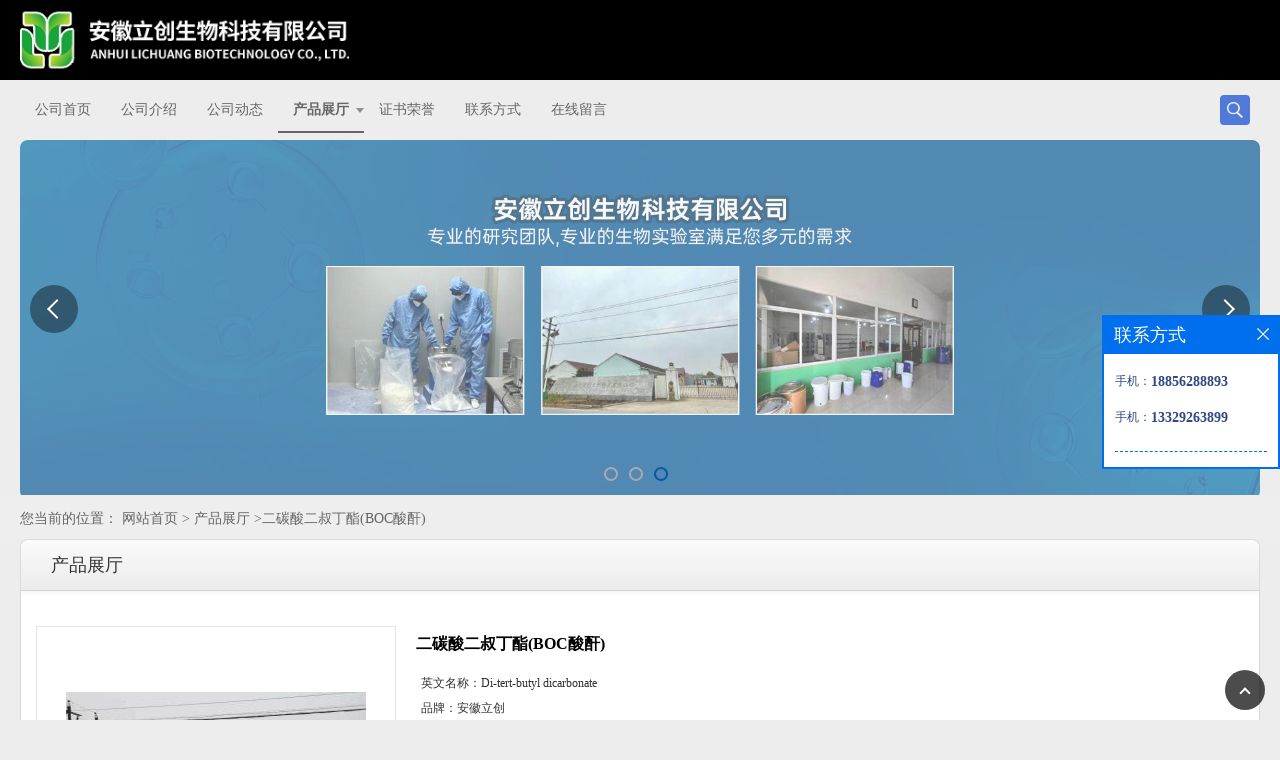

--- FILE ---
content_type: text/html; charset=utf-8
request_url: http://www.ahlcsw.com/products/show25704974.html
body_size: 6555
content:
<!DOCTYPE html>
<html>
<head>
<meta http-equiv="Content-Type" content="text/html; charset=utf-8" />
<meta name="viewport" content="width=device-width, initial-scale=1, minimum-scale=1, maximum-scale=1">
<title>二碳酸二叔丁酯(BOC酸酐)-安徽立创生物科技有限公司</title>
<meta http-equiv="keywords" content="二碳酸二叔丁酯(BOC酸酐)">
<meta http-equiv="description" content="中文名称:二碳酸二叔丁酯中文别名:二碳酸CAS No:24424-99-5EINECS号：246-240-1分子式:C10H18O5沸点:56-57℃ (0.5 torr)闪光点:37℃折射率:1.4075-1.4095密度:0.949外观可燃性液体。熔点23℃，沸点56-57℃（6.55E-2kPa）。用途:用作医药及有机合成中间体，是...">


<script>
    if(true){
        var curl = window.location.href;
        var defurl = "http://www.ahlcsw.com";
        if(curl.indexOf(defurl)<0){
            if (defurl.indexOf("http://")==0){
                curl = curl.replace(defurl.replace("http:","https:"),defurl);
            }else{
                curl = curl.replace(defurl.replace("https:","http:"),defurl);
            }
            window.location.href = curl;
        }
    }
</script>
<link rel="stylesheet" type="text/css" href="/web/mb/cn/gd_mb53/css/base.css">
<link rel="stylesheet" type="text/css" href="/web/mb/cn/gd_mb53/css/top.css">
<link rel="stylesheet" type="text/css" href="/web/mb/cn/gd_mb53/css/bottom.css">
<link rel="stylesheet" type="text/css" href="/web/mb/cn/gd_mb53/css/layout.css">
<script type="text/javascript" src="/web/mb/cn/gd_mb53/js/jquery-1.11.1.min.js"></script>
<script type="text/javascript" src="/web/mb/cn/gd_mb53/js/common.js"></script>
<script type="text/javascript" src="/web/mb/cn/gd_mb53/js/wow_l.js"></script>
<script type="text/javascript" src="/web/mb/cn/gd_mb53/js/Tony_Tab.js"></script><!--焦点图-->
</head>
<body>
<div class="header">
 <div class="rp_rop">
  <ul>
   <li><a href="javascript:void(0)" class="mul_m"><span>&nbsp;</span></a></li>
   <li><a href="javascript:void(0)" class="sc_mcde"><img src="/web/mb/cn/gd_mb53/images/secr.png" /></a></li>
  </ul>
 </div><!--rp_rop-->

 <div class="clearfix top">
  <div class="top_main_m">
   <a href="/" class="logo_l">
	<img src="https://imgcn3.guidechem.com/img/msite/2019/7/24/anhuilichuang2019$16255d5bbe946_adbc.png" alt="安徽立创生物科技有限公司" title="五氯吡啶,靛红酸酐,肌肉醇磷酸酯,三氧化硫吡啶「厂家价格」-安徽立创生物科技有限公司"/>
   </a>
  </div><!--top_main_m-->
 </div><!--top-->
 <div class="nav">
   <ul>
		<li
		  ><a href="/"   class="lrt">公司首页</a></li>
		<li
		  ><a href="/about.html"   class="lrt">公司介绍</a></li>
		<li
		  ><a href="/news/list--p1.html"   class="lrt">公司动态</a></li>
		  <li class="cp_hover
				omm
		  "><a href="/products/list--p1.html"   class="lrt">产品展厅</a><em class="dfe_dce_c"></em>
			<div class="nre_mdc">
			  <a href="/products/list-catid-166864_--p1.html">化工原料</a>
			</div><!--nre_mdc-->
		</li>
		<li
		  ><a href="/honors/list--p1.html"   class="lrt">证书荣誉</a></li>
		<li
		  ><a href="/contact.html"   class="lrt">联系方式</a></li>
		<li
		  ><a href="/feedback.html"   class="lrt">在线留言</a></li>
     <li class="srl_mxf_l">
	   <a class="serch_dr" href="javascript:void(0)">&nbsp;</a>
	 </li>
   </ul>
 </div><!--nav-->
 <div class="wap_men">
  <span class="ap_mt1">菜单</span>
  <em class="ap_mt12"><a href="javascript:void(0)">Close</a></em>
  <em class="ap_mt3">
	<a href="/"  >公司首页</a>
	<a href="/about.html"  >公司介绍</a>
	<a href="/news/list--p1.html"  >公司动态</a>
	<div class="cp_zds_mdf">
	 <ul class="pr_to_nv1">
		<a href="/products/list--p1.html"  >产品展厅</a>
		<a href="javascript:void(0)" class="op_mdf">&nbsp;</a>
	 </ul>
	 <ul class="pr_to_nv">
		<a href="/products/list-catid-166864_--p1.html">化工原料</a> 
	 </ul>
	</div><!--cp_zds_mdf-->
	<a href="/honors/list--p1.html"  >证书荣誉</a>
	<a href="/contact.html"  >联系方式</a>
	<a href="/feedback.html"  >在线留言</a>
  </em>
 </div><!--wap_men-->
</div><!--header--><div class="wap_secr">
 <ul>
  <span class="clst_xc">&nbsp;</span>
  <em>
   <form name="form_productSearch" id="form_productSearch1" method="get" onsubmit="return searchProduct('product_sokey1');">
	<input type="text" placeholder="输入搜索项"  name="keys" id="product_sokey1" value="" class="tp_t_mxt1"/>
	<input type="button" value=""  onclick="searchProduct('product_sokey1')" class="tp_t_mxt2"/>
   </form>
<script src="/web/mb/publicJs/common.js"></script>
<script type="text/javascript">
    function searchProduct(keyid) {
        var inputid="product_sokey";
        if(keyid)inputid=keyid;
        var keys = $("#"+inputid).val();       // 搜索的关键词
        if(keys==""){
            tusi("请输入您要搜索的关键词");
            return false;
        }
        if (-1 > 0){
            location.href = "/products/list-catid-_-keys-"+URLEncode(keys)+"_--p1.html";
        }else {
            location.href = "/products/list-keys-"+URLEncode(keys)+"_--p1.html";
        }
        return false;
    }
</script>
   </em>
  </ul>
</div><!--wap_secr--> <div class="banner-box slideBox">
 <div class="bd">
 <ul>
        <li><div class="m-width">
                <img src="/img/other/2025/8/18/175551117421168.jpg" alt=""/>
           </div>
		</li>
        <li><div class="m-width">
                <img src="/img/other/2025/8/18/175551119742463.jpg" alt=""/>
           </div>
		</li>
        <li><div class="m-width">
                <img src="/img/other/2025/8/18/175551121728577.jpg" alt=""/>
           </div>
		</li>
   </ul>
 </div>
<div class="banner-btn">
  <a class="prev" href="javascript:void(0);">&lt;</a>
  <a class="next" href="javascript:void(0);">&gt;</a>
   <div class="hd"><ul>
		 <li>&nbsp;</li>
		 <li>&nbsp;</li>
		 <li>&nbsp;</li>
   </ul>
  </div>
 </div><!--banner-btn-->
</div><!--banner-box-->

<style type="text/css">
.title_l{line-height:40px;margin:0px auto;font-size:14px;height:40px;overflow:hidden;}
.title_l a{color: #666;}
</style>


<div class="title_l">
  <div class="title_l_ul">您当前的位置：
                <a href="/" title="网站首页">网站首页</a> &gt;
                <a href="/products/list--p1.html">产品展厅</a>
                &gt;<a>二碳酸二叔丁酯(BOC酸酐)</a>
 </div><!--title_l_ul-->
</div><!--title_l-->


<div class="main_cnet">
  <div class="clearfix min_cet_m wow">
   <div class="min_ce_right">
    <div class="m_in_ler1">产品展厅</div><!--m_in_ler1-->
	<div class="min_cwr">

<link rel="stylesheet" type="text/css" href="/web/mb/publicCss/product.css">
<script src="/web/mb/publicJs/jqzoom.base.js?v=20230706"></script>
<script src="/web/mb/publicJs/jquery.jqzoom.js"></script>
<div class="list_box">
    <!-- showpic -->
    <div class="prolist" style="margin-top:20px;">
        <div class="pr_deti_main">
            <div class="clearfix pr_detai_top">
                <div class="wth674">
                    <div class="product-show">
                        <div class="region-detail-gallery">
                           
                            <div id="preview" class="spec-preview">
							  
                                <table width="360" height="360" border="0" cellspacing="0" cellpadding="0">
                                    <tr>
                                        <td width="360" height="360" align="center" valign="middle">
                                            <div class="prism-player" id="player-con" style="margin: 0px auto; display:none;"></div>
                                            <span class="jqzoom">
                                         <img src="https://imgcn4.guidechem.com/simg/product/2020/1/14/286544103602969.jpg" jqimg="https://imgcn4.guidechem.com/img/product/2020/1/14/286544103602969.jpg" class="cv_mfrt" alt="">
                                </span>
                                        </td>
                                    </tr>
                                </table>
                            </div><!--spec-preview-->
                            <div class="spec-scroll">
                                <div class="prev">&nbsp;</div>
                                <div class="next">&nbsp;</div>
                                <div class="items">
                                    <ul>
                                        <li
                                                class="add"
                                        ><img src="https://imgcn4.guidechem.com/simg/product/2020/1/14/286544103602969.jpg" mid="https://imgcn4.guidechem.com/simg/product/2020/1/14/286544103602969.jpg" big="https://imgcn4.guidechem.com/img/product/2020/1/14/286544103602969.jpg" isvideo="0" onclick="preview(this,360);"></li>
                                    </ul>
                                </div><!--items-->
                            </div><!--spec-scroll-->
                            <!--缩图结束-->
                        </div>
                        <div class="det_plt">
                            <div class="product_title">二碳酸二叔丁酯(BOC酸酐)</div>
                            <div class="price-content">
                                <div class="detail-texta">
                                    <div class="price-outer-div">
                                        <ul>
                                            <li><span>英文名称：<span>Di-tert-butyl dicarbonate</span></span></li>
                                        </ul>
                                        <div class="clear"></div>
                                    </div>
                                    <div class="price-outer-div">
                                        <ul>
                                            <li><span>品牌：<span>安徽立创</span></span></li>
                                        </ul>
                                        <div class="clear"></div>
                                    </div>
                                    <div class="price-outer-div">
                                        <ul>
                                            <li><span>纯度：<span>99</span></span></li>
                                        </ul>
                                        <div class="clear"></div>
                                    </div>
                                    <div class="price-outer-div">
                                        <ul>
                                            <li><span>cas：<span>24424-99-5</span></span></li>
                                        </ul>
                                        <div class="clear"></div>
                                    </div>

                                    <ul class="product-zd ">
                                        <li><strong>价格：</strong> ￥100/千克</li>
                                        <li><strong>发布日期：</strong> 2022-03-21</li>
                                        <li><strong>更新日期：</strong> 2026-01-20</li>
                                    </ul>
                                </div>

                            </div>
                            <div class="detail-button">
                                <div class="prof_se_nd"><a href="/feedback.html?title=二碳酸二叔丁酯(BOC酸酐)" style="color:#fff;">发送咨询信息</a></div>
                            </div>
                        </div><!--det_plt-->
                        <div class="cl"></div>

                    </div>
                    <div class="cl"></div>
                </div>

            </div><!--pr_detai_top-->
            <div class="prof_all prof_width"><span>产品详请</span></div><!--prof_all-->
            <div class="prog_leg">

                <table width="100%" border="0" cellspacing="0" cellpadding="0" bgcolor="#f9f9f9">
                    <tbody>
                    <tr>
                        <td width="5%" height="45" align="left" nowrap="nowrap">产地 </td>
                        <td width="15%" height="45" align="left">
                            
                        </td>
                    </tr>
                    <tr>
                        <td width="5%" height="45" align="left" nowrap="nowrap">货号 </td>
                        <td width="15%" height="45" align="left">
                            
                        </td>
                    </tr>
                    <tr>
                        <td width="5%" height="45" align="left" nowrap="nowrap">品牌 </td>
                        <td width="15%" height="45" align="left">
                            安徽立创
                        </td>
                    </tr>
                    <tr>
                        <td width="5%" height="45" align="left" nowrap="nowrap">用途 </td>
                        <td width="15%" height="45" align="left">
                            用作医药及有机合成中间体，是一种重要的应用于医药及农化产品合成的氨基保护剂
                        </td>
                    </tr>
                    <tr>
                        <td width="5%" height="45" align="left" nowrap="nowrap">型号 </td>
                        <td width="15%" height="45" align="left">
                            
                        </td>
                    </tr>
                    <tr>
                        <td width="5%" height="45" align="left" nowrap="nowrap">包装规格 </td>
                        <td width="15%" height="45" align="left">
                            
                        </td>
                    </tr>
                    <tr>
                        <td width="5%" height="45" align="left" nowrap="nowrap">外观 </td>
                        <td width="15%" height="45" align="left">
                            
                        </td>
                    </tr>
                    <tr>
                        <td width="5%" height="45" align="left" nowrap="nowrap">CAS编号 </td>
                        <td width="15%" height="45" align="left">
                            24424-99-5
                        </td>
                    </tr>
                    <tr>
                        <td width="5%" height="45" align="left" nowrap="nowrap">纯度 </td>
                        <td width="15%" height="45" align="left">
                            99%
                        </td>
                    </tr>
                    <tr>
                        <td width="5%" height="45" align="left" nowrap="nowrap">别名 </td>
                        <td width="15%" height="45" align="left">
                            二叔丁基二碳酸酯[用于氨基酸的叔丁氧羰酰化剂];焦碳酸二叔丁酯;BOC-酸酐,二碳酸二叔丁酯;Boc酸酐;BOC-酸酐;二叔丁基二碳酸酯;二-叔-丁基二碳酸酯;二叔丁基焦碳酸酯
                        </td>
                    </tr>
                    <tr>
                        <td width="5%" height="45" align="left" nowrap="nowrap">级别 </td>
                        <td width="15%" height="45" align="left">
                            医药级
                        </td>
                    </tr>
                    <tr>
                        <td width="5%" height="45" align="left" nowrap="nowrap">重金属 </td>
                        <td width="15%" height="45" align="left">
                            ppm
                        </td>
                    </tr>
                    </tbody>
                </table>

            </div><!--prog_leg--><!--prog_leg-->
            <div class="ntf_pcde">
                <!--autofill-->中文名称:二碳酸二叔丁酯<br />中文别名:二碳酸<br />CAS No:24424-99-5<br />EINECS号：246-240-1<br />分子式:C10H18O5<br />沸点:56-57℃ (0.5 torr)<br />闪光点:37℃<br />折射率:1.4075-1.4095<br />密度:0.949<br />外观可燃性液体。熔点23℃，沸点56-57℃（6.55E-2kPa）。<br />用途:用作医药及有机合成中间体，是一种重要的应用于医药及农化产品合成的氨基保护剂;有机合成中用来引入叔丁氧羰基保护基团。;氨基酸BOC试剂。有机合成中用来引入叔丁氧羰（BOC）保护基团，特别适用于氨基酸的氨基保护。广泛应用于医药、蛋白质及多肽合成、生物化学、食品、化妆品等多种产品的合成中。;<br />安全说明:S16;S24;S37/39;S45<br />危险品运输编号：200kgs  <br />
            </div><!--ntf_pcde-->
        </div><!--pr_deti_main-->
    </div>
    <script>function tomessage(s,d){
        document.getElementById("stype").value=s;
        document.getElementById("sid").value=d;
        document.formdetail.method="POST";
        document.formdetail.submit();
    }</script>
    <form method="post" action="message.html" name="formdetail" id="formdetail">
        <input type="hidden" name="stype" id="stype" value="">
        <input type="hidden" name="sid" id="sid" value="">
    </form>
<style>.price-outer-div li{width: 100%;}
</style>


</div>



<style type="text/css">
.ews_t_t{line-height:45px;margin:0px auto;font-size:16px;height:45px;overflow:hidden;color:#333;font-weight:bold;text-align: left;}
.ews_t_tl{overflow:hidden;}
.ews_t_tl a{float:left;color:#555;display:block;height:36px;line-height:36px;padding:0px 15px;background:#eeeeee;font-size:14px;margin-right:20px;margin-bottom:20px;border-radius:6px;-moz-border-radius:6px;-webkit-border-radius:6px;text-align: left;}
.prto_zi_ul li{float:left;width:23%;margin-bottom:10px;padding-right:2%;list-style:none;}
.prto_zi_ul li table{width:100%;height:200px;}
.prto_zi_ul {padding:0px;margin:0px;width:100%;display:block;overflow:hidden;}
.prto_zi_ul li table img{max-width:100%;max-height:200px;}
.text_mdf{display:block;height:25px;overflow:hidden;color:#333;line-height:25px;font-size:14px;text-align:center;}
.text_mdf a{color:#333;}
.news_tag{padding:0px 20px;}

.swe_md{background:#fff;}
</style>

<div class="swe_md">

<div class="news_tag">
<div class="ews_t_t">相关产品：</div><!--ews_t_t-->
<ul class="prto_zi_ul">
    <li>
	  <table width="100%" border="0" cellspacing="0" cellpadding="0">
          <tr>
            <td align="center" valign="middle">
            <a href="/products/show22434797.html" target="_blank">
            <img src="https://imgcn7.guidechem.com/simg/product/2025/4/24/286544150104793.jpg" alt="">
             </a>
            </td>
          </tr>
         </table>
         <div class="text_mdf">
            <a href="/products/show22434797.html" target="_blank">3-氨基吡啶生产</a>
        </div>
    </li>
    <li>
	  <table width="100%" border="0" cellspacing="0" cellpadding="0">
          <tr>
            <td align="center" valign="middle">
            <a href="/products/show19784115.html" target="_blank">
            <img src="https://imgcn7.guidechem.com/simg/product/2025/4/24/286544134902585.jpg" alt="">
             </a>
            </td>
          </tr>
         </table>
         <div class="text_mdf">
            <a href="/products/show19784115.html" target="_blank">3,4-二氯苯酚生产</a>
        </div>
    </li>
    <li>
	  <table width="100%" border="0" cellspacing="0" cellpadding="0">
          <tr>
            <td align="center" valign="middle">
            <a href="/products/show18844722.html" target="_blank">
            <img src="https://imgcn7.guidechem.com/simg/product/2025/4/24/286544152105742.jpg" alt="">
             </a>
            </td>
          </tr>
         </table>
         <div class="text_mdf">
            <a href="/products/show18844722.html" target="_blank">4-氯乙酰乙酸乙酯报价</a>
        </div>
    </li>
    <li>
	  <table width="100%" border="0" cellspacing="0" cellpadding="0">
          <tr>
            <td align="center" valign="middle">
            <a href="/products/show18768702.html" target="_blank">
            <img src="https://imgcn4.guidechem.com/simg/product/2020/1/14/286544103603929.jpg" alt="">
             </a>
            </td>
          </tr>
         </table>
         <div class="text_mdf">
            <a href="/products/show18768702.html" target="_blank">邻硝基苯甲醛生产</a>
        </div>
    </li>
</ul>
</div><!--news_tag-->
</div><!--swe_md-->	</div><!--min_cwr-->
   </div><!--min_ce_right-->
   </div><!--min_cet_m-->
  </div><!--main_cnet-->
  

<script type="text/javascript" src="/web/mb/publicJs/common.js"></script>


<style typpe="text/css">
    .flot_cuext{width:174px;position:fixed;right:0px;top:100px;background:#006fed;padding:2px;}
    .lot_cu1{height:37px;}
    .lot_cu1 span{float:left;line-height:37px;color:#fff;font-size:18px;font-family:"微软雅黑";margin-left:10px;}
    .lot_cu2{background:#fff;padding:0px 11px 15px;}
    .lot_cu1 a{float:right;margin-top:11px;margin-right:9px;}
    .lot_cu2 dl{padding:10px 0px 15px;border-bottom:1px dashed #006fed;}
    .lot_cu2 dl dd{color:#314985;font-size:12px;line-height:35px;word-break:break-all;table-layout:fixed;overflow:hidden;}
    .lot_cu2 dl dd span{float:left;}
    .lot_cu2 dl dd em{float:left;}
    .lot_cu2 dl dd em img{margin-top:3px;}
    .lot_cu2 dl dd strong{color:#314985;font-size:14px;}
    .lot_cet1{margin:19px 0px;text-align:center;}
    .lot_cet2{width: 125px;height: 125px;margin:8px auto 10px;border:1px solid #eeeeee;text-align:center;padding:6px;}
    .lot_cet2 img{max-width: 110px;max-height: 110px;}
    .lot_cet3{text-align:center;line-height:25px;color:#314985;font-size:14px;font-family:"微软雅黑";}
    .flot_cuext{
        z-index: 999999;
    }
</style>


<div class="flot_cuext" style="font-size: 12px;Top:315px;position: fixed;right: 0px; font-size: 12px;">

    <div class="lot_cu1"><span>联系方式</span><a onclick="hideQq()" href="javascript:void(0)"><img src="/images/clr_xwe.png"></a></div><!--lot_cu1-->
    <div class="lot_cu2">
        <dl>
            <dd><span>手机：</span><em title="联系人:武经理"><strong>18856288893</strong></em></dd>
            <dd><span>手机：</span><em title="联系人:凌先生"><strong>13329263899</strong></em></dd>
        </dl>






    </div><!--lot_cu2-->

</div>

<script>
    function hideQq() {
        $(".flot_cuext").hide();
    }
</script>
   
<div class="footer wow">
  <div class="footer_b">
   版权所有 Copyright (©) 2026 
<a href="/sitemap.xml" target="_blank" class="zzb07link">XML</a>			
			  <br/>
            技术支持：
            <a href="https://china.guidechem.com/" id="guidechem" class="TechnicalSupport" target="_blank">盖德化工网</a>&nbsp;&nbsp;
            <a href="https://www.21food.cn/" id="21food" class="TechnicalSupport" target="_blank">食品商务网</a>&nbsp;&nbsp;
  </div><!--footer_b-->
 </div><!--footer-->

<span class="got_op back_tp"><i>&nbsp;</i></span><script src="/js/jquery.cookie.js"></script>

<script>
    $("img").each(function(){
        if($(this).attr('src')=='') $(this).remove();
    });
    if(location.href.indexOf('/news/list')!=-1){
        $("img").error(function () {
            $(this).remove();
        });
    }else {
        $("img").error(function () {
            $(this).attr("src", "/images/nophoto.png");
        });
    }
</script>
<script type='text/javascript' src='https://tj.guidechem.com/js/visitcount3.js'></script> 
<script type='text/javascript' defer> 
var _visitCount_ = new VisitCount(); 
_visitCount_.dbName='guidecn'; 
_visitCount_.source='pc'; 
_visitCount_.sid=25704974; 
_visitCount_.clientkey='1768911610755_4236'; 
_visitCount_.comid=286544; 
_visitCount_.vcomid=0; 
_visitCount_.keyword=''; 
_visitCount_.stype='pro'; 
_visitCount_.visittimes=1; 
_visitCount_.data=''; 
_visitCount_.types=''; 
_visitCount_.time='1768911610771'; 
_visitCount_.sign='562d03e1a4c87312dab062afe1f50b12'; 
_visitCount_.sentReq(); 
function _doAction_(sid,stype,action,actiondata,scomid){
	_visitCount_.doaction(sid,stype,action,actiondata,scomid);
 }
</script>
<script type="text/javascript">
  $(".slideBox").slide({mainCell:".bd ul",autoPlay:true});
   new WOW().init();
</script>
</body>
</html>




--- FILE ---
content_type: text/css
request_url: http://www.ahlcsw.com/web/mb/cn/gd_mb53/css/top.css
body_size: 2508
content:
@charset "utf-8";
/* CSS Document */


.rp_rop ul{max-width:1200px;margin:0px auto;padding:0px 15px;}
.top_main_m{max-width: 1240px;margin:0px auto;padding:0px 15px;}
.rp_rop ul li{float:left;margin-right: 18px;width: 23px;height: 35px;}
.rp_rop ul li a{color:#fff;font-size: 14px;}
.mul_m{display:none;margin-top: 10px;width: 18px;height: 15px;display: block;}
.mul_m span, .mul_m:after, .mul_m:before {display: block;height: 2px;width: 100%;background: #fff; -webkit-transition: all .5s;transition: all .5s;}
.mul_m span {margin: 4px 0;}
.mul_m:after, .mul_m:before {content: '';-webkit-transform-origin: 7.5%; transform-origin: 7.5%;}
.sc_mcde{display:block;width: 23px;height: 16px;margin-top: 9px;}
.sc_mcde img{width: 15px;height: 16px;display: block;}
.logo_l{float:left;height:80px;display:block;display: flex;justify-content: center;align-items:center;}
.logo_l img{max-height: 70px;max-width: 360px;vertical-align:middle;}
.top{margin:0px auto;box-shadow: 0px 1px 10px #ccc;background-color: #000;}

.drcs_dr{moz-transition: all .3s ease;
-webkit-transition: all .3s ease;-ms-transition: all .3s ease;-o-transition: all .3s ease;transition: all .3s ease;}
.ad_sech em{display:block;padding-left: 10px;}
.ad_sech{float:right;margin-top:10px;}
.d_se1{height:25px;line-height:25px;font-size:14px;}
.d_se1 li{float:left;margin-left:20px;}
.d_se1 li a{color: #333;}
.rel_m1{background:url(../images/left_nav01.png) left center no-repeat;padding-left:30px;}
.rel_m2{background:url(../images/left_nav03.png) left center no-repeat;padding-left:30px;}
.d_se2 a{display:inline-block;margin-left:20px;color: #fff;font-size: 12px;height: 22px;float: left;line-height: 22px;margin-top: 5px;}
.d_se2{text-align:right;position: absolute;right: 0px;top: 0px;}
.serch_dr{display:inline-block;vertical-align: middle;width: 30px;height: 30px;background: #5079d9 url(../images/secr.png) center center no-repeat;background-size: 16px 16px;border-radius: 4px;margin-right: 10px;float: left;margin-top: 15px;}

.dnc_md_fe{color: #333;font-size:13px;height: 60px;line-height: 60px;display:block;padding: 0 5px;position:relative;float: right;}
.dnc_md_fe img{display: inline-block;margin-right: 8px;vertical-align: initial;height: 16px;float: left;margin-top: 23px;}
.dnc_md_fe:after {content: '';display: inline-block;width: 0;height: 0;overflow: hidden;border: 5px solid #333;border-bottom: 0;border-left-color: transparent;border-right-color: transparent;border-left-width: 3px;border-right-width: 3px;vertical-align: middle;margin-left: 8px;moz-transition: all .3s ease;-webkit-transition: all .3s ease;-ms-transition: all .3s ease;-o-transition: all .3s ease;transition: all .3s ease;}
.dnc_md_fe:hover:after {-moz-transform:rotate(-360deg);-webkit-transform:rotate(-180deg);-ms-transform:rotate(-180deg);-o-transform:rotate(-180deg);transform:rotate(-180deg);}





.nav{height:60px;width: 100%;background: #ededed;}
.nav ul{max-width:1240px;margin:0px auto;padding: 0px 15px;}
.nav ul li{float:left;position:relative;height: 60px;line-height:60px;}
.nav ul li a.lrt{display: block;font-size: 14px;line-height: 60px;color: #666;padding: 0px 15px;height: 60px;}
.nav ul li a.lrt:after{content: '';position:absolute;width:0px;left:0px;bottom: 7px;height:2px;background:#666;moz-transition: all .3s ease;-webkit-transition: all .3s ease;-ms-transition: all .3s ease;-o-transition: all .3s ease;transition: all .3s ease;}


.nav ul li.omm a.lrt:after{width:100%;}
.nav ul li.omm a.lrt:hover:after,.nav ul li a.lrt:hover:after{width:100%;}
.nav ul li.omm a,.nav ul li a:hover{font-weight:bold;}
.nav ul li:hover .nre_mdc{-webkit-transform: none;-ms-transform: none;-o-transform: none;transform: none;opacity: 1;filter: alpha(opacity=100);visibility: visible;}
.nre_mdc{width: 250px;background-color:#343a40;position: absolute;left: 0;top: 100%;margin-top: -4px;z-index:999;padding: 15px 0;-webkit-transform:translateY(-10%);-ms-transform:translateY(-10%);-o-transform:translateY(-10%);transform:translateY(-10%);opacity:0;filter: alpha(opacity=0);visibility:hidden;box-sizing: border-box;-webkit-transform-origin: center 0;-moz-transform-origin: center 0;-ms-transform-origin: center 0;-o-transform-origin: center 0;transform-origin: center 0;box-shadow:4px 4px 0 rgba(0,0,0,.1);border-radius: 5px;}
.nre_mdc a{display:block;line-height: 32px;margin:0px;color: #aeb1be;font-size: 13px;text-align:left;transition: .6s;-ms-transition: .6s;-moz-transition: .6s;-webkit-transition: .6s;-o-transition: .6s;position:relative;padding: 0px 15px;} 
.nre_mdc a:hover{color:#fff;background-color: rgba(255,255,255,.2);}
.nre_mdc a:last-child{border-bottom:0px;}


.dfe_dce_c{position:absolute;right: 0px;top: 28px;content: '';display: block;width:0;height: 0;border: 4px solid #938c8c;border-top-width: 5px;border-bottom: 0;border-left-color: transparent;border-right-color: transparent;vertical-align: middle;}
.ch_omm:hover .dfe_dce_c{border-top-color: #62a8ea;-webkit-transform: rotate(180deg);-ms-transform: rotate(180deg);-o-transform: rotate(180deg);transform: rotate(180deg);}

.wap_secr{position: fixed;z-index: 99999;left: 100%;bottom: 0;top: 0;width: 90%;background:rgba(0,0,0,.85);padding: 35px 5% 0 5%;-webkit-transition: all .5s;transition: all .5s;}
.wap_secr ul{width: 99%;margin:50px auto;}
.wap_secr.select{left:0px;}
.wap_secr ul{position:relative;}
.clst_xc{display: block;position:absolute;right: 0px;top: -40px;width:30px;height:30px;background: url(../images/i_ndf.png) -32px -300px no-repeat;cursor:pointer;}
.wap_secr em{display:block;line-height:50px;overflow:hidden;background:#fff;border-radius:4px;-moz-border-radius: 4px;-webkit-border-radius:4px;margin-top: 80px;position: relative;}
.tp_t_mxt1{height:50px;background:none;color:#666;font-size:16px;border:0px;outline:none;width: 95%;padding-left: 3%;}
.tp_t_mxt2{background: url(../images/secr1.png) center center no-repeat;cursor:pointer;background-size:28px 28px;width: 50px;height: 52px;border:0px;font-size:0px;cursor: pointer;position: absolute;right: 0px;top: 0px;display: block;z-index: 1;}

.nav_fixed {width: 96%;position: fixed;left: 0;top: 0;z-index: 11;-webkit-transition: none;-o-transition: none;transition: none;opacity: 1;background: #fff;padding: 0px 2%;box-shadow: 0 0 10px rgba(0,0,0,.2);}
.rp_rop{height:35px;position:fixed;top:0;left:0;background:#161622;width:100%;line-height:35px;text-align:left;display:none;z-index: 1000;}

.nav_fixed .top_main_m{display:none;}

.wap_men{width:0px;position: fixed;top:0;right:0px;background:#333333;transition:.5s;z-index: 1001;height: 100%;overflow: hidden;}
.ap_mt1{display:block;font-size:16px;font-weight:bold;line-height:20px;padding:15px 0;color:#999;text-align:center;}
.ap_mt12{display:block;font-size:15px;line-height:20px;padding:15px 15px 15px 15px;color:#ddd;background:#2b2b2b;cursor:pointer;}
.ap_mt12 a{background:url(../images/close.png) no-repeat right center;display:block;color:#ddd;}
.ap_mt3{display:block;}
.ap_mt3 a{display:block;width:100%;font-size:15px;line-height:20px;padding:15px 0 15px 15px;color:#ddd;border-bottom:1px solid #2b2b2b;}
.pr_to_nv{display:none;max-height:150px;overflow-y:scroll;}
.pr_to_nv a{padding: 0px 0px 0px 25px;line-height: 35px;height: 35px;font-size: 12px;}

.pr_to_nv1{position:relative;}
.prev_mdf{display:block;position:absolute;right:15px;top:0px;}

.ap_mt3 a.op_mdf{position:absolute;right: 0px;top:10px;display:block;width: 40px;height:30px;background: url(../images/i_ndf.png) -20px -241px no-repeat;padding: 0px;border: 0px;border-left:1px solid #2b2b2b;}
.ap_mt3 a.select{background: url(../images/i_ndf.png) -24px -268px no-repeat;}

.nav ul li.srl_mxf_l{float:right;}

@media (max-width: 1200px) {
.nav ul li a.lrt{font-size: 15px;padding: 0px 15px;}
}
@media (max-width:1000px) {
.rp_rop{display:block;}
.p_ro_rtp2{height:35px;}
.d_se2,.nav{display:none;}
.nav_fixed{position:static;}
.top{padding: 45px 15px 10px;}
.logo_l{padding-top:0px;height:50px;float: none;text-align: center;}
.logo_l img{max-height: 50px;max-width: 240px;margin-top: 0px;}
.ad_sech{margin-top:15px;}
.o_rtt2{font-size:12px;}
.nav ul li a.lrt{font-size:14px;padding:0px 12px;}
}
@media (max-width:620px) {
.d_se1 li{display:block;margin-left:0px;float:none;}
.ad_sech{margin-top:0px;}

}
@media (max-width:450px) {
.ad_sech{margin-top:0px;display:none;}
}


--- FILE ---
content_type: text/css
request_url: http://www.ahlcsw.com/web/mb/cn/gd_mb53/css/bottom.css
body_size: 991
content:
@charset "utf-8";
/* CSS Document */


.link_rt{background: #1c3341;}
.link_rt ul{max-width: 1200px;padding:5px 15px;margin:0px auto;line-height: 41px;}
.link_rt span{color: #E4F1FE;font-size: 14px;display:inline-block;margin-right:18px;}
.link_rt em{color: #E4F1FE;font-size: 13px;display:inline-block;}
.link_rt em a{color: #E4F1FE;margin-right: 15px;display:inline-block;font-size: 13px;}

.link_rt em a:hover,.foo_ster ul li em a:hover,.side_sli_der span a:hover{color:#8bc34a !important;}


.footer{background-color: #f5f5f5;text-align: center;padding: 25px 0;color: #aaaaaa;border-top: 1px solid #e6e6e6;}
.footer_b{margin:0px auto;font-size: 14px;line-height:25px;color:#aaaaaa;text-align:center;}
.footer_b a{color:#5079d9;margin-right:10px;}


.btn_wave_circle{background-color:red;border-radius:1000px;position:absolute;left:0;top:0;width:0;height:0;margin-left:0;margin-top:0;pointer-events:none;z-index: -1;}
.sy_s_btn{display:block;width: 40%;padding-left: 200px;color:#000;background-color: #e3e3e3;border-color: #e3e3e3;position:relative;float: right;height: 45px;line-height: 45px;padding: 0px 50px 0px 0px;font-size: 16px;border-radius: 40px;margin-top: 15px;text-align: right;moz-transition: all .3s ease;-webkit-transition: all .3s ease;-ms-transition: all .3s ease;-o-transition: all .3s ease;transition: all .3s ease;}
.sy_s_btn:after{content: '';position:absolute;width: 10px;right: 23px;top: 18px;height: 10px;border: #000 solid;border-width: 3px 3px 0 0;-webkit-transform: rotate(135deg);transform: rotate(45deg);moz-transition: all .3s ease;-webkit-transition: all .3s ease;-ms-transition: all .3s ease;-o-transition: all .3s ease;transition: all .3s ease;}
.sy_s_btn:hover{background: #1eb0e8;color:#fff;padding-right:60px;width: 40%;}
.sy_s_btn:hover:after{right: 35px;content: '';position:absolute;width: 10px;top: 18px;height: 10px;border: #fff solid;border-width: 3px 3px 0 0;-webkit-transform: rotate(135deg);transform: rotate(45deg);}

@keyframes explode{0%{width:0;height:0;margin-left:0;margin-top:0;background-color:rgba(0,0,0,.1)}100%{width:300%;padding: 150% 0;margin-left:-150%;margin-top:-150%;background-color:#eb7619}}
@keyframes desplode{0%{width:300%;padding: 150% 0;margin-left:-150%;margin-top:-150%;background-color:#eb7619}100%{width:0;height:0;margin-left:0;margin-top:0;background-color:rgba(0,0,0,.1)}}


.back_tp{position: fixed;right: 15px;bottom:10px;z-index: 9999;display:block;width:40px;height:40px;background: rgba(0,0,0,.7);border-radius: 50%;cursor:pointer;}
.back_tp i{display:block;width: 10px;height: 10px;margin:0px auto;margin-top: 15px;position:relative;}
.back_tp i:after {content: "";position: absolute;border:solid #fff;width:6px;height:6px;left:1px;top:4px;border-width:2px 2px 0px 0px;-webkit-transform: rotate(-45deg);transform: rotate(-45deg);}



--- FILE ---
content_type: text/css
request_url: http://www.ahlcsw.com/web/mb/cn/gd_mb53/css/layout.css
body_size: 7464
content:
@charset "utf-8";
/* CSS Document */
body{width:100%;overflow-x:hidden;background:#ededed;}

@keyframes uk-fade-right{0%{opacity:0;transform:translateX(100%)}100%{opacity:1;transform:translateX(0)}} /* 左进入 */
.n_ab_left,.nd_abo_ml,.min_ce_left,.new_ld_l,.ab_right{animation-name:uk-fade-left;animation-duration: 1.1s;}  
.n_ab_right,.nd_abo_mr,.ad_sech,.new_ld_r,.ab_left{animation-name:uk-fade-right;animation-duration: 1.1s;}  
@keyframes uk-fade-left{0%{opacity:0;transform:translateX(-100%)}100%{opacity:1;transform:translateX(0)}}  /* 右进入 */
.ind_about,.in_prte,.dex_n_ret3 ul li,.index_honor{animation-name:uk-fade-top;animation-duration: 1.1s;} 
.footer,.link_rt,.index_about,.index_cer_mt,.th_cp_m,.ab_snd_m,.min_cet_m,.inc_ced_cefr,.ind_xex_bdnb{animation-name:uk-fade-bottom;animation-duration: 1.1s;}  
@keyframes uk-fade-top{
    0%{
        opacity:0;
        transform:translateY(-100%)
    }
    100%{
        opacity:1;
        transform:translateY(0)
    }
}  /* 上进入 */
@keyframes uk-fade-bottom{
    0%{
        opacity:0;
        transform:translateY(100%)
    }
    100%{
        opacity:1;
        transform:translateY(0)
    }
} /* 下进入 */


.banner-box{max-width:1240px;margin:0px auto;position:relative;overflow:hidden;border-radius: 8px;}
.banner-box .bd{ width:100% !important;}
.banner-box .bd li .m-width {width:100%;margin:0 auto;overflow:hidden;text-align:center;}
.banner-box .bd li{width:100% !important;}
.banner-box .bd li a{display:block;background-size:auto;}
.banner-box .bd li a img,.banner-box .bd li img{max-width:100%;}
.banner-btn a{display:block;width:50px;height:70px;position:absolute;top:0;font-size:0px;}

.banner-btn a.prev{position:absolute;left:10px;top:50%;margin-top:-35px;background: rgba(0,0,0,.4);width: 48px;height: 48px;border-radius: 50%;} 
.banner-btn a.next{position:absolute;right:10px;top:50%;margin-top:-35px;background: rgba(0,0,0,.4);width: 48px;height: 48px;border-radius: 50%;}
.banner-btn a.prev:hover,.banner-btn a.next:hover{background: rgba(0,0,0,.9);}
.banner-btn a.prev:after{content:' ';position:absolute;top:50%;margin-top: -7px;left:50%;width: 12px;height: 12px;border: #fff solid;border-width: 2px 2px 0 0;-webkit-transform:rotate(-135deg);transform:rotate(-135deg);margin-left:-4px;}
.banner-btn a.next:before{content:' ';position:absolute;top:50%;margin-top:-7px;left:50%;width:12px;height:12px;border:#fff solid;border-width:2px 2px 0 0;-webkit-transform:rotate(45deg);transform:rotate(45deg);margin-left:-8px;}


.banner-box .hd {position:absolute;bottom:15px;width:100%;text-align:center;}
.banner-box .hd ul li{width: 10px;height: 10px;margin-right: 8px;display: inline-block;cursor: pointer;border: 2px solid #aaa;border-radius:10px;-moz-border-radius:10px;-webkit-border-radius:10px;}
.banner-box .hd ul li i{display:inline-block;margin:2px;float:left;width:6px;height:6px;background:#aaa;font-style:normal;border-radius:6px;-moz-border-radius:6px;-webkit-border-radius:6px;}
.banner-box .hd ul li.on{border:2px solid #0656ad;}
.banner-box .hd ul li.on i{display:inline-block;margin:2px;width:6px;height:6px;background:#0656ad;font-style:normal;}


.index_abt{padding-top: 100px;padding-bottom: 40px;background: #f2f2f3;}
.in_about{max-width:1200px;padding:0px 15px;margin:0px auto;}

.n_ab_left{margin-top:40px;background:#fff;width:45%;float:left;}
.n_ab_left ul{padding: 40px 30px 60px;}
.n_a_ft1{display:block;font-size: 46px;line-height:50px;color: #565757;margin-bottom:15px;}
.n_a_ft2{display:block;font-size:18px;line-height:30px;color: #565757;max-height:180px;overflow:hidden;text-indent:2em;}
.n_a_ft3{display:block;height:90px;position:relative;border-top:1px solid #e5e5e5;position:relative;}
.n_a_ft3 i{display:block;position:absolute;right:0px;top:0px;height:90px;background: #132c62 url(../images/ico_go_01.png) center center no-repeat;width:90px;text-align:center;z-index: 1;}
.n_a_ft3:after{content: '';position:absolute;width:0px;right:0px;top:0px;height:90px;background:#132c62;moz-transition: all .3s ease;-webkit-transition: all .3s ease;-ms-transition: all .3s ease;-o-transition: all .3s ease;transition: all .3s ease;}


.zh_de_er1{text-align:center;display: flex;justify-content: center;align-items: center;overflow: hidden;max-height:500px;max-width:1240px;margin:0px auto;overflow:hidden;border-radius: 8px;}
.vidr_md{width:100%;}


.dex_a_in3:after,.dex_a_in3:before{display: block;height:8px;width:30px;background: #fff; -webkit-transition: all .5s;transition: all .5s;content: '';-webkit-transform-origin: 7.5%; transform-origin: 7.5%;}
.dex_a_in3:after{-webkit-transform: rotate(0deg);transform: rotate(0deg);margin-left: -12px;margin-top: 5px;}
.dex_a_in3:before{-webkit-transform: rotate(90deg);transform: rotate(90deg);}
.dex_a_in3:hover:after{background: #8bc34a;}
.dex_a_in3:hover:before{background: #8bc34a;}

.n_a_ft3:hover:after{width:100%;background:#132c62;}
.n_a_ft3:hover em{color:#fff;}
.n_a_ft3 em{display:block;font-size: 25px;line-height: 30px;padding: 15px 0 15px 20px;color: #565757;font-family: 'Impact';position: relative;z-index: 1;}
.n_a_ft3:hover i{background: url(../images/ico_go_01.png) 0px center no-repeat;}
.n_ab_right{float:right;width:55%;}
.n_ab_right span{display:block;padding:10px;background:#fff;text-align:center;}
.n_ab_right span img{max-width:100%;max-height:400px;}

.in_prte{max-width:1200px;padding:0px 15px;margin:40px auto 0px;}
.in_pr_mdf{display:block;text-align:center;margin-bottom:15px;}
.in_pr_mdf em{display:inline-block;font-size: 36px;line-height:60px;border-bottom:3px solid #565757;padding-bottom:10px;color:#565757;}





.ind_about{margin-top:100px;padding-top:180px;padding-bottom: 100px;background: #0a3365;position: relative;}
.nd_abo_mian{max-width:1200px;padding:0px 15px;margin:0px auto;}


.nd_abo_ml span{display:block;margin-bottom:20px;}
.nd_abo_ml span img{max-width:100%;max-height:60px;}
.nd_abo_ml em{display:block;font-size: 18px;color: #fff;font-weight: bold;margin-bottom: 18px;text-transform: uppercase;line-height:25px;}
.lind_mdr2 dd{font-size: 12px;color: #fff;line-height: 30px;padding-left: 30px;}
.nd_mt1{background: url(../images/icon8.png) left center no-repeat;background-size: 17px 18px;}
.nd_mt2{background: url(../images/icon9.png) left center no-repeat;background-size: 17px 18px;}
.nd_mt3{background: url(../images/icon10.png) left center no-repeat;background-size: 17px 18px;}
.nd_mt4{background: url(../images/icon11.png) left center no-repeat;background-size: 17px 18px;}


.nd_abo_mr{width: 52%;position: absolute;right: 0;bottom: 120px;padding: 3%;z-index: 1;background-color: #8bc34a;background-position:center bottom;background-repeat: no-repeat;-webkit-background-size: cover;background-size: cover;-webkit-transition: all .6s ease-in-out;-o-transition: all .6s ease-in-out;transition: all .6s ease-in-out;}
.nd_abo_mr:hover{background-position: center 0;-webkit-transition: all 5s ease-in-out;-o-transition: all 5s ease-in-out;transition: all 5s ease-in-out;}
.nd_abo_mr,.nd_abo_mr a{color: #fff;}

.nd_abo_mt1{display:block;font-size: 46px;line-height:60px;text-transform: uppercase;}
.nd_abo_mt1 em{display:inline-block;border-bottom:2px solid #fff;}

.de_mxc_md{width:60%;float:right;}
.slide_ldt{height:340px !important;}
.slide_ldt ul{width:100%;overflow:hidden;}
.slide_ldt li{width:49%;float:left;position:relative;height:300px;}
.slide_ldt li:nth-child(2){width:49%;float:right;}
.slide_ldt li em{display:block;height:300px;overflow:hidden;}
.slide_ldt li em table{width:100%;height:300px;}
.slide_ldt li em table img{max-width:100%;max-height:300px;}
.de_ler{padding:10px 15px;position:absolute;left:0px;bottom:0px;z-index:1;}
.slide_ldt li i{display:block;margin-bottom: 5px;font-size: 12px;line-height:25px;color:#fff;font-style:normal;}
.slide_ldt li span{display:block;font-size: 14px;line-height:25px;color:#fff;height:50px;overflow:hidden;}
.slide_ldt li a:before {content: '';display: block;width: 100%;height: 300px;position: absolute;left: 0;top: 0;background: -webkit-linear-gradient(180deg,rgba(0,0,0,0) 30%,rgba(0,0,0,.9)); background: -ms-linear-gradient(180deg,rgba(0,0,0,0) 30%,rgba(0,0,0,.9));background: -o-linear-gradient(180deg,rgba(0,0,0,0) 30%,rgba(0,0,0,.9));background: linear-gradient(180deg,rgba(0,0,0,0) 30%,rgba(0,0,0,.9));}

.slide_ldt li a:after{content: '';width: 100%;height: 300px;position: absolute;left: 0;top: 0;display: block;-webkit-transition: all .3s ease-in-out;-o-transition: all .3s ease-in-out;transition: all .3s ease-in-out;}
.slide_ldt li a:hover:after{background-color: rgba(236,207,43,.7);}
.slide_ldt li a{display:block;}
.spn_nxd span{width:12px;height:12px;margin:0px 5px !important;}


.main_cnet{padding:0px 15px;max-width: 1240px;margin: 0px auto;}
.m_in_ler1{
    padding: 0 10px 0 30px;
    box-shadow: rgb(0 0 0 / 6%) 0 1px 7px;
    background: #f3f3f3;
    background: -webkit-linear-gradient(#fbfbfb, #ececec);
    background: linear-gradient(#fbfbfb, #ececec);
    line-height: 50px;
    border-bottom: 1px solid #d4d4d4;
    color: #333;
    font-size: 18px;
    }
.title_l{background: #eee;padding:0px 15px;}
.title_l_ul{line-height:40px;margin: 0px auto 20px;font-size:14px;height:40px;overflow:hidden;max-width: 1240px;color: #666}
.title_l a{color: #666;}

.min_ce_left{width:230px;float:left;}

.about_m p{margin-top:20px;}
.about_m img{max-width:100%;}
.about_m{line-height:25px;font-size:12px;color:#333;padding: 30px;}

.m_i_mn_ler1{display:block;background: #8bc349;font-size: 16px;height: 38px;overflow: hidden;white-space: nowrap;line-height: 38px;color: #FFF;padding: 0 0 0 10px;font-weight:bold;}
.min_cet_m{background: #fff;border-radius: 8px;border: 1px solid #dcdcdc;border-color: rgba(0, 0, 0, 0.14);box-shadow: 0 3px 8px -6px rgb(0 0 0 / 10%);margin-bottom: 50px;margin: 0px auto 50px;max-width: 1238px;=: 11px;overflow: hidden;}
.in_cet1{margin-bottom:20px;}


.items_content{position:relative;padding: 40px 0px;}

.side_sli_der ul li{position:relative;min-height:80px;}
.side_sli_der table{width:80px;height:80px;position:absolute;left:0px;top:10px;}
.side_sli_der table img{max-width:80px;max-height:80px;}
.side_sli_der span{display:block;margin-left:95px;line-height:25px;color: #666;font-size: 12px;height:75px;overflow:hidden;margin-top:10px;}
.side_sli_der span a{color: #666;}
.side_sli_der{max-height: 405px;overflow: hidden;}



.items_content .btn-prev{top: 0;position: absolute;left: 0;width: 100%;height: 40px;cursor:pointer;}
.items_content .btn-next{bottom: 0;position: absolute;left: 0;width: 100%;height: 40px;cursor:pointer;}

.items_content .btn-prev:after{content:' ';position:absolute;top:50%;margin-top: -2px;left:50%;width: 20px;height: 20px;border:#eee solid;border-width: 4px 4px 0 0;-webkit-transform:rotate(-135deg);transform: rotate(-45deg);margin-left:-4px;}
.items_content .btn-next:before{content:' ';position:absolute;top:50%;margin-top: -19px;left:50%;width: 20px;height: 20px;border: #eee solid;border-width: 4px 4px 0 0;-webkit-transform:rotate(45deg);transform: rotate(135deg);margin-left:-8px;}


.contact_m{line-height:35px;font-size:14px;color:#343a40;padding:20px 20px;}
.contact_m ul{border-bottom:1px dashed #e5e5e5;padding-bottom:10px;margin-bottom:10px;}
.contact_m p strong{font-size:16px;}
.contact_m p img{max-width:100%;}

.feed_m{margin:30px auto;max-width:1310px;padding:0px 15px;}
.form-group{line-height:36px;margin-bottom:22px;position:relative;display:inline-block;width:100%;}
.form-control{border:1px solid #e4eaec;border-radius:4px;-moz-border-radius:4px;-webkit-border-radius:4px;line-height:36px;height:36px;outline:none;color:#666;font-size:12px;padding-left:2%;width:97%;}
textarea.form-control{border:1px solid #e4eaec;border-radius:4px;-moz-border-radius:4px;-webkit-border-radius:4px;line-height:36px;height:180px;outline:none;color:#666;font-size:12px;padding:10px 2%;width:95%;}
#code{border:1px solid #e4eaec;border-radius:4px;-moz-border-radius:4px;-webkit-border-radius:4px;line-height:36px;height:36px;outline:none;color:#666;font-size:12px;padding-left:2%;width:40%;float: left;}
.btn-primary{border:1px solid #0656ad ;border-radius:4px;-moz-border-radius:4px;-webkit-border-radius:4px;line-height:36px;height:36px;outline:none;font-size:12px;width:100%;background:#0656ad ;color:#fff;cursor:pointer !important;}
.form-group label{position:absolute;left:0px;bottom:-20px;line-height:20px;color:#666;font-size:12px;}
.form-group label.error{color:#ff0000;}
.form-group span{height: 34px;padding: 0px 10px 0 0;font-size: 14px;display: block;font-weight: 400;margin-left: 10px;color: #76838f;float: left;text-align: center;background-color: #f3f7f9;border: 1px solid #e4eaec;border-radius: 3px;line-height: 36px;}
.form-group span img{float:left;}
.form-group span a{display:inline-block;color:#666;font-size:12px;}


.job_mdf_m{margin:20px auto;max-width:95%;}
.job_mdf_m ul{padding:0px 0px 10px;border-bottom:1px dashed #e5e5e5;margin-bottom:10px;}
.job_mdf_m ul li{color: #666666;font-size: 14px;line-height:25px;}
.job_mdf_m ul li span{color:#333;}
.job_mdf_m ul li h3{font-size:16px;}

.pdror_lost_m_nzd {padding: 20px;}
.pdror_lost_m_nzd ul{width:100%;overflow: hidden;}
.st_m_n1{border:1px solid #e5e5e5;padding:10px;}
.pdror_lost_m_nzd ul li{width:23.5%;margin-right:2%;float:left;margin-bottom:20px;}
.pdror_lost_m_nzd ul li:nth-child(4n){margin-right:0px;}
.pdror_lost_m_nzd ul li table{width:100%;height:220px;}
.pdror_lost_m_nzd ul li span{display:block;height:220px;overflow:hidden;}
.pdror_lost_m_nzd ul li table img{max-width:100%;max-height:220px;}

.st_m_n1:hover{box-shadow:0 20px 15px -15px rgba(0,0,0,.2);}
.st_m_n1:hover img{-webkit-transform: scale(1.1);-ms-transform: scale(1.1);-o-transform: scale(1.1);transform: scale(1.1);-webkit-transition: all .6s ease-in-out;-o-transition: all .6s ease-in-out;transition: all .6s ease-in-out;}

.xp_man_cd1 {display:block;padding: 0px 15px 0px;display: block;margin:10px 0px;line-height: 30px;height: 37px;overflow: hidden;color:#333;font-size:16px;position:relative;}
.xp_man_cd1:after{content: '';display: block;width: 60px;height: 2px;background-color: #5079d9;margin-top: 13px;position:absolute;left: 17px;bottom:0px;-ms-transform: scale(1.1);-o-transform: scale(1.1);transform: scale(1.1);-webkit-transition: all .6s ease-in-out;-o-transition: all .6s ease-in-out;transition: all .6s ease-in-out;}
.pdror_lost_m_nzdpdror_lost_m_nzd ul li:hover .xp_man_cd1{color: #5079d9;}
.pdror_lost_m_nzd ul li:hover .xp_man_cd1:after{width:100%;}
.pdror_lost_m_nzd ul li:hover{box-shadow: 0 20px 20px -20px rgba(0,0,0,.2);}


/* 分页 */
a{text-decoration:none;}
*{padding:0; margin:0; list-style:none;}
address,cite,em {font-style:normal;}
.page_tp{margin:27px auto;text-align:center;height:32px;line-height:32px;display:inline-block;width:100%;}
.page_op_txt{background:#fff;border:1px solid #ccc;height:30px;line-height:30px;padding:0px 10px !important;display:inline-block;color:#333333;font-size:12px;font-family:"微软雅黑";margin-right:10px;display:inline-block;margin-left:10px;outline:none;border-radius:2px;-moz-border-radius:2px;-webkit-border-radius:2px;}
.page_tp span{color:#6d6d6d;font-size:12px;font-family:"微软雅黑";display:inline-block;padding:0px !important;border:0px !important;background:none;}
.red_pcd{width:40px;height:28px;line-height:28px;color:#6d6d6d;font-size:12px;font-family:"微软雅黑";border:1px solid #ccc;padding-left:5px;margin-right:10px;margin-left:10px;display:inline-block;margin-top:-3px;outline:none;text-align:center;border-radius:2px;-moz-border-radius:2px;-webkit-border-radius:2px;}
.red_pcd1{width:46px;height:30px;border:1px solid #e5e5e5;color:#333;font-size:12px;font-family:"微软雅黑";background:none;cursor:pointer !important;margin-left:10px;display:inline-block;margin-top:-3px;background:#efefef;border-radius:2px;-moz-border-radius:2px;-webkit-border-radius:2px;}
.page_tp em{display:inline-block;margin-right:10px;}
.page_op_txtu{color:#bbb;}
.page_tp em a{background:#fff;border:1px solid #e5e5e5;padding:0px;height:30px;line-height:30px;width:36px;display:inline-block;color:#333333;font-size:13px;font-family:"微软雅黑";text-align:center;margin:0px 5px;border-radius:2px;-moz-border-radius:2px;-webkit-border-radius:2px;}
.page_tp em a.on{border: 1px solid #0656ad;color:#fff;background: #0656ad;font-weight:bold;}
.page_tp em a.on_last{border-right:1px solid #e5e5e5;}

.page{min-height: 40px;text-align:center;margin:0px auto 0px;padding: 0px 21px;display:none;}
.page ul{padding:20px 0px;}
.page a{display: inline-block;margin:0px 2%;height: 38px;line-height: 38px;border:1px solid #dcdcdc;color: #666666;font-size: 14px;width:40%;border-radius: 12px;-moz-border-radius: 12px;-webkit-border-radius: 12px;}

.job_mdf_m{margin:0px auto 0px;padding:20px;}
.job_mdf_m ul{padding:10px 0px 10px;border-bottom:1px dashed #e5e5e5;margin-bottom:10px;}
.job_mdf_m ul li{color: #666666;font-size: 14px;line-height:25px;}
.job_mdf_m ul li span{color:#333;}
.job_mdf_m ul li h3{font-size:16px;}


.dhr_mt1{display:block;font-size:30px;line-height:55px;text-align:center;color: #343a40;font-weight:normal;margin-top:20px;}
.dhr_mt2{display:block;color:#666;font-size:14px;line-height:35px;text-align:center;}
.dhr_mt3 img{max-width:100%;}
.dhr_mt3 p{color:#666;font-size:14px;line-height:30px;}
.dhr_mt3{margin-top:15px;}

.pge_re{margin-bottom:20px;margin-top:20px;}
.pge_re span{display:block;line-height:30px;height:30px;overflow:hidden;font-size: 14px;color:#666;}
.pge_re span a{color: #333;}
.pge_re span:hover a,.text_bsd a:hover{color:#0656ad;}
.ews_t_tl a:hover{background:#0656ad;color:#fff;}

.dex_n_ret3{margin-top:20px;}
.dex_n_ret3 ul li{position: relative;padding:15px 15px;}
.dex_n_ret3 ul li:nth-child(2n){background: #f9f9f9;}
.dex_n_ret3 ul li table{position:absolute;left:15px;top:15px;width:230px;height:170px;}
.dex_n_ret3 ul li table img{max-width:230px;max-height:170px;}
.ex_ne_trt{margin-left:250px;min-height:170px;}
.ex_ne_trt span{display:block;font-size:16px;color: #000;line-height: 32px;overflow:hidden;height: 32px;}
.ex_ne_trt span a{color:#000;font-size: 16px;}
.ex_ne_trt span a:hover{color:#0656ad;}
.ex_ne_trt i{display:block;color:#6c757d;font-size:14px;line-height:30px;margin:5px 0px;font-style:normal;}
.ex_ne_trt em{display:block;font-size: 14px;line-height: 25px;color: #6c757d;max-height:50px;overflow:hidden;}

.ex_ne_trt_mfd{margin-left:0px;min-height:auto;}
.dex_n_ret3 ul li:before {content: "";position: absolute;left: 0;bottom: 0;width:100%;height: 1px;border-bottom: 1px dashed #ddd;}
.dex_n_ret3 ul li:after{content: '';display: block;width: 0;height: 3px;background-color: #0656ad;position: absolute;left: 0;bottom: 0;opacity: 0;filter: alpha(opacity=0);}
.dex_n_ret3 ul li:hover:after{width: 100%;opacity: 1;filter: alpha(opacity=100);-webkit-transition: all 1s ease-in-out;-o-transition: all 1s ease-in-out;transition: all 1s ease-in-out;}

.lind_mdr2 dd a{color:#fff;}

.th_cp_m{display:block;min-height: 35px;border-bottom: 1px solid #ededed;overflow: hidden;padding: 0px 20px 10px 30px;}
.th_cp_m span{float:left;display:block;}
.th_cp_m span em{display:block;font-size: 22px;color: #666;line-height: 30px;}
.th_cp_m span i{display:block;font-style:normal;color: #848484;font-size: 12px;line-height: 20px;}
.th_cp_m a{float:right;display:block;border: 1px solid #e1e1e1;border-radius: 4px;padding: 0 20px 0 20px;line-height: 33px;color: #666;background-color: #fafafa;background-image: -webkit-linear-gradient(top, #ffffff, #fafafa);background-image: linear-gradient(
180deg, #ffffff, #fafafa);transition: all 0.15s ease-out;text-decoration: none;margin-top: 7px;font-size: 12px;}

.inx_news{border: 1px solid rgba(0, 0, 0, 0.14);border-radius: 8px;background: #fff;box-shadow: 0 3px 8px -6px rgb(0 0 0 / 10%);padding: 15px 0px 0px;max-width: 1238px;margin: 0px auto 30px;}

.news_mdef_m{padding:20px;}

.new_ld_l{width:48%;float:left;border: solid 1px #ddd;}
.new_ld_l table{width:100%;overflow:hidden;height: 246px;background:#fff;}
.new_ld_l table img{max-width:100%;max-height:246px;transition: all 0.3s;-webkit-transition: all 0.3s;-moz-transition: all 0.3s;-o-transition: all 0.3s;}
.new_ld_r{width:50%;float:right;}
.ew_ldt1{background:#fff;padding-right: 15px;position:relative;padding-top:15px;min-height:70px;padding-bottom:15px;padding-left: 15px;}
.ew_ldt_p1{display:block;font-size: 12px;line-height: 20px;color: #848484;margin: 5px 0px;}
.ew_ldt_p1 em{display:block;line-height: 20px;font-size: 14px;}
.ew_ldt_p2{display:block;margin-bottom: 7px;line-height: 24px;height:24px;overflow:hidden;position:relative;font-size: 18px;color: #333;-webkit-transition: all 0.4s ease-in-out;-o-transition: all 0.4s ease-in-out;transition: all 0.4s ease-in-out;}
.ew_ldt_p2 a{color: #333;}
.ew_ldt_p3{display:block;height: 40px;color: #b2b2b2;line-height: 20px;overflow: hidden;font-style:normal;}
.ew_ldt_p2:hover,.ew_ldt_p2:hover a{color:#0656ad;}
.new_ld_l:hover table img,.ew_ld_t_p1:hover table img{-webkit-transform: scale(1.2);-moz-transform: scale(1.2);-o-transform: scale(1.2);-ms-transform: scale(1.2);transform: scale(1.2);transition: all 0.3s;-webkit-transition: all 0.3s;-moz-transition: all 0.3s;-o-transition: all 0.3s;}

.inc_ced_cefr{width:100%;overflow:hidden;}
.inc_ced_cefr ul li{border-top: 1px solid #e6e6e6;width:25%;float: left;}
.inc_ced_cefr ul li:nth-child(4n) .ew_ld_t_p2{border-right:0px;}
.ew_ld_t_p2{padding: 30px;border-right: 1px solid #e6e6e6;}
.inc_ced_cefr ul li:hover{box-shadow: inset 0 0 38px rgba(0, 0, 0, 0.08);-webkit-transition: all .15s ease;transition: all .15s ease;}
.ew_ldt_p4{display:block;font-size: 12px;line-height: 20px;color: #0656ad;}

.ew_ldds{position:relative;}
.ew_ldds table a:before{content: '';display: block;width: 0%;height: 100%;background-image: -webkit-linear-gradient(left,rgba(0,0,0,0.4),rgba(255,255,255,0));background-image: linear-gradient(left,rgba(0,0,0,0.4),rgba(255,255,255,0));position: absolute;left: 0;top: 0;-webkit-transition: all 0.4s ease-in-out;-o-transition: all 0.4s ease-in-out;transition: all 0.4s ease-in-out;z-index: 1;}
.ew_ldds:hover table a:before{width: 100%;}

.anut_mdr{background:#f4f5f7 url(../images/index_about.jpg) center center no-repeat;}
.ab_snd_m{padding: 30px;overflow: hidden;font-size: 14px;color: #222;line-height: 30px;}
.ab_snd_m img{max-width:100%;}

.ab_sn_mcd{width:100%;overflow:hidden;}


.inxde_prof{border: 1px solid rgba(0, 0, 0, 0.14);border-radius: 8px;background: #fff;box-shadow: 0 3px 8px -6px rgb(0 0 0 / 10%);padding: 15px 0px 0px;max-width: 1238px;margin: 50px auto 30px;}

.inxc_aburt{border: 1px solid rgba(0, 0, 0, 0.14);border-radius: 8px;background: #fff;box-shadow: 0 3px 8px -6px rgb(0 0 0 / 10%);padding: 15px 0px;max-width: 1238px;margin: 0px auto 30px;}
.th_cp_mw{color:#fff;}
.th_cp_mw em{border-bottom: 1px solid #fff;}
.cp_ldr_md{line-height:42px;overflow:hidden;margin: 5px 0 35px;}
.cp_ldr_md ul{width:100%;}
.cp_ldr_md ul li{width:20%;float:left;margin:0px 0px 15px 0px;height:40px;}
.cp_ldr_md ul li a{transition: all .3s ease-in-out;background:#eee;display:block;float:left;line-height:40px;width:90%;color:#0c1c31;font-size:14px;height:40px;text-align:center;margin:0px 5%;overflow:hidden;}
.cp_ldr_md ul li a.omm{background: #0656ad;color: #fff;border-color: #0656ad;}
.cp_ldr_md ul li a:hover{background: #0656ad;color: #fff;border-color: #0656ad;}

.th_cp_m_mdf{border-bottom:0px;}

.min_cwr{padding:15px;}

.ht_pdtr_m ul li:hover .spr_n_mer{color:#fff;background:#8bc34a;}

.ind_xex_bdnb{max-width:1240px;}
.ind_xex_bdnb ul{width:100%;overflow:hidden;}
.ind_xex_bdnb ul li{float:left;width:25%;}
.ind_xex_bdnb ul li:nth-child(4n) .te_m_i_mdv{border-right:0px;}
.te_m_i_mdv{padding:25px 25px 10px;border:1px solid #efefef;border-bottom: 0px;border-left: 0px;}
.ite_m_img{height:280px;overflow:hidden;}
.ite_m_img table{width:100%;height:280px;}
.ite_m_img table img{max-width:100%;max-height:280px;-moz-transition: all .3s ease-in-out;-webkit-transition: all .3s ease-in-out; -ms-transition: all .3s ease-in-out;-o-transition: all .3s ease-in-out;transition: all .3s ease-in-out;}
.spr_nmer{display:block;line-height:30px;height:30px;text-align:center;overflow:hidden;color:#0c1c31;font-size:14px;}
.ind_xex_bdnb ul li:hover{box-shadow: inset 0 0 38px rgba(0, 0, 0, 0.08);-webkit-transition: all .15s ease;transition: all .15s ease;}
.ind_xex_bdnb ul li:hover .spr_nmer{color:#0656ad;}
.ind_xex_bdnb ul li:hover img{-webkit-transform:scale(1.06);-ms-transform:scale(1.06);-o-transform:scale(1.06);transform:scale(1.06);}

.mcd_inxs{padding:0px 15px;}



.sy_cp_lbc{display:block;margin: 20px 0px 29px;font-size: 16px;border: 2px solid #5079d9;height:40px;line-height:40px;text-align:center;width:185px;color: #333;display: flex;align-items: center;justify-content: center;}
.sy_cp_lbc i{font-style:normal;}
.sy_cp_lbc i, .sy_cp_lbc i:after, .sy_cp_lbc i:before {display: block;height: 2px;width: 16px;background: #666;-webkit-transition: all .5s;transition: all .5s;}
.sy_cp_lbc i {vertical-align: middle;margin-right: 10px;align-items: center;justify-content: center;margin-top: -14px;margin-bottom: -1px;}
.sy_cp_lbc i:after{content: '';-webkit-transform-origin: 7.5%;transform-origin: 7.5%;margin: 6px 0px 7px;}
.sy_cp_lbc i:before {content: '';-webkit-transform-origin: 7.5%;transform-origin: 7.5%;margin: 7px 0px 0px;}


.ain_cn_m{width: 100%;background-color: rgba(0,0,0,.3);position:fixed;left:0px;top:0px;height:100%;z-index:12;display:none;webkit-transition: all .6s ease-in-out;-o-transition: all .6s ease-in-out;transition: all .6s ease-in-out;}
.in_cet1{width:50%;height: 100%;position: fixed;left: 0;top: 0;z-index: 12;background-color: #fff;padding: 20px 20px;display:none;}
.in_cet1_active  {display:block;}
.m_i_mn_ler1{display:block;background: #333;font-size: 16px;height:42px;overflow: hidden;white-space: nowrap;line-height: 42px;color: #FFF;padding: 0 0 0 10px;font-weight:bold;}
.min_cet_m{padding-bottom:80px;}
.in_cet1{margin-bottom:20px;}
.y_ctr2 li{line-height:38px;position:relative;border-bottom: 1px dotted #e5e5e5;}
.y_ctr2 li:last-child{border-bottom:0px;}
.y_ctr2 li a{display:block;color: #444;font-size: 16px;transition: all 0.3s;-webkit-transition: all 0.3s;-moz-transition: all 0.3s;-o-transition: all 0.3s;height: 40px;overflow:hidden;margin-right:40px;padding-left: 17px;}
.y_ctr2 li a:hover{text-decoration:underline;}
.eb_lm_mdrf{position:relative;}
.leb_lm_m{display:none;padding: 0px;width: 100%;}
.leb_lm_m a{display:block;height: 33px;line-height: 33px;color: #666;font-size: 14px;padding-left:18px;border-bottom:1px dashed #eee;padding-left:20px;}
.leb_lm_m a:hover{color:#666;}
.more_ald{display:block;top: -21px;z-index: 1;cursor:pointer;content: ''; position:absolute;right: 14px;width:0;height: 0;border: 6px solid #000;border-top-width: 8px; border-bottom: 0;border-left-color: transparent;border-right-color: transparent;vertical-align: middle;-webkit-transform: rotate(0deg);transform: rotate(0deg); moz-transition: all .3s ease;-webkit-transition: all .3s ease; -ms-transition: all .3s ease;-o-transition: all .3s ease;transition: all .3s ease;}
.eb_lm_mdrf i.select{display:block;top: -27px;z-index: 1;cursor:pointer;content: '';position:absolute;right: 14px;width:0;height: 0;border: 6px solid #000;border-top-width: 8px;
border-bottom: 0;border-left-color: transparent;border-right-color: transparent;vertical-align: middle;-webkit-transform: rotate(90deg);transform: rotate(180deg);moz-transition: all .3s ease;-webkit-transition: all .3s ease; -ms-transition: all .3s ease;-o-transition: all .3s ease;transition: all .3s ease; }




@media (max-width:1080px) {
.ind_xex_bdnb ul li{width:50%;}
.ind_xex_bdnb ul li:nth-child(2n) .te_m_i_mdv{border-right:0px;}
.inc_ced_cefr ul li{width:50%;}
.inc_ced_cefr ul li:nth-child(2n) .ew_ld_t_p2{border-right:0px;}
}

@media (max-width:960px) {
.ind_about{margin-top:20px;padding-top: 20px;}
.index_abt{padding-top:20px;padding-bottom: 20px;background: #f2f2f3;}
.n_ab_left{margin-top:0px;}
.n_ab_right,.n_ab_left{width:100%;}
.n_ab_right{margin-top:20px;}
.de_mxc_md {width:100%;float:none;}
.nd_abo_mr{width: 94%;position:static;right: auto;}
.nd_abo_ml{width:100%;margin-top:20px;}
.ite_m_img{height:200px;}
.ite_m_img table{height:200px;}
.ite_m_img table img{max-height:200px;}
.banner-btn a.prev{display:none;} 
.banner-btn a.next{display:none;}
.min_ce_left{display:none;}
.min_ce_right{margin-left:0px;}

.index_cer_m{padding: 20px 15px 20px;}
.index_cer_m:before{width:100px;height: 8px;margin: 0px auto 20px;}
.index_cer_m span{font-size: 30px;line-height: 34px;}
.index_cer_m span i{font-size:20px;}
.index_cer_m em{font-size: 14px;line-height: 30px;}
.index_cer_mt ul li{width:49%;margin-right:1%;}
.index_cer_mt ul li:nth-child(2n){float:right;}
.tp_inx_m1{padding:20px 0px;}

.ab_left{width:100%;padding-left:0px;margin-top:20px}
.ab_right{width:100%;;}
.news_ndr ul li{width:100%;}


.ht_pdtr_m ul li{width:49%;margin-right:1%;float:left;margin-bottom:30px;}
.ht_pdtr_m ul li::nth-child(2n){margin-right:0px;float:right;}
.ht_pdtr_m ul li:nth-child(3n){margin-right:0px;}


.ind_xex_bd ul li{float:left;width:32%;}
.ind_xex_bd ul li:nth-child(4n){margin-right:2%;}
.ind_xex_bd ul li:nth-child(3n){margin-right:0px;}

.new_ld_l{width:100%;}
.new_ld_r{width:100%;margin-top:14px;}

}

@media (max-width:750px) {
.page_tp{display:none;}
.page{display:block;}
.pdror_lost_m_nzd ul li{width:32%;margin-right:2%;}
.pdror_lost_m_nzd ul li:nth-child(3n){margin-right:0px !important;}
.pdror_lost_m_nzd ul li:nth-child(4n){margin-right:2%;}
.honr_lman ul li{width:50%;}



}
@media (max-width:620px) {
.n_a_ft1{font-size:26px;line-height:32px;margin-bottom:10px;}
.n_a_ft2{font-size:14px;line-height:25px;max-height:150px;}
.nd_abo_mt1{font-size:22px;line-height:32px;}
.slide_ldt li{height:220px;}
.slide_ldt li em{height:220px;}
.slide_ldt li em table{height:220px;}
.slide_ldt li em table img{max-height:220px;}
.slide_ldt{height:270px !important;margin-top:20px;}
.merd_all{font-size: 14px;padding:5px 15px;line-height: 30px;width:120px;border-radius:8px;-moz-border-radius:8px;-webkit-border-radius:8px;}
.in_pr_mdf em{font-size: 18px;line-height:30px;border-bottom:2px solid #565757;padding-bottom:10px;}

.pdror_lost_m_nzd ul li{width:49%;margin-right:1%;}
.pdror_lost_m_nzd ul li:nth-child(3n){margin-right:1%;}
.pdror_lost_m_nzd ul li:nth-child(2n){margin-right:0px;float:right;}

.index_cer_mt ul li{width:100%;margin-right:0px;}
.index_cer_mt ul li:nth-child(2n){float:right;}
.honr_lman ul li{width:100%;}

.ht_pdtr_m ul li{width:100%;margin-right:0%;margin-bottom:30px;}
.ht_pdtr_m ul li::nth-child(2n){margin-right:0px;float:right;}
.ht_pdtr_m ul li:nth-child(3n){margin-right:0px;}

.cp_ldr_md ul li{width:33%;}


.ind_xex_bd ul li{float:left;width:49%;margin-right:0px;}
.ind_xex_bd ul li:nth-child(4n){margin-right:0px;}
.ind_xex_bd ul li:nth-child(2n){margin-right:0px !important;float:right;}


.ew_ld_t_p1{display:none;}
.ew_ld_t_p2{margin-left:0px;}


.ind_xex_bdnb ul li{width:100%;}
.te_m_i_mdv{border-right:0px;}
.inc_ced_cefr ul li{width:100%;}
.ew_ld_t_p2{border-right:0px;}


.dex_n_ret3 ul li table{display:none;}
.ex_ne_trt{margin-left:0px;}

}
@media (max-width:450px) {
.pdror_lost_m_nzd ul li{width:100%;margin-right:0px;}
.pdror_lost_m_nzd ul li:nth-child(3n){margin-right:0px;}
.pdror_lost_m_nzd ul li:nth-child(2n){margin-right:0px;}	

.cp_ldr_md ul li{width:50%;}


.ind_xex_bd ul li{float:left;width:100%;}
.ind_xex_bd ul li:nth-child(4n){margin-right:0px;}
.ind_xex_bd ul li:nth-child(2n){margin-right:0px !important;float:right;}
}

--- FILE ---
content_type: application/javascript
request_url: http://www.ahlcsw.com/web/mb/cn/gd_mb53/js/common.js
body_size: 746
content:
// JavaScript Document

$(document).ready(function(){
$(".nav ul li.cp_hover").hover(function () {
		$(this).attr("style", "z-index:2");
		$(this).addClass("omm");
		$(this).find(".nre_mdc").show();
	}, function () {
		$(this).attr("style", "z-index:0");
		$(this).removeClass("omm");
		$(this).find(".nre_mdc").hide();
	});
	
    $(".mul_m").click(function () {
        $(".wap_men").animate({width: '45%'});
    });
    $(".ap_mt12").click(function () {
        $(".wap_men").animate({width: '0'});
    });
	$(".more_ald").click(function(){
	$(this).parents(".eb_lm_mdrf").find(".leb_lm_m").toggle(300);
    $(this).toggleClass("select");
	});
   $(".op_mdf").click(function () {
       $(this).toggleClass("select");
	   $(".pr_to_nv").toggle(500);
    });
   $(".serch_dr,.sc_mcde").click(function () {
       $(".wap_secr").toggleClass("select");
    });
	$(".clst_xc").click(function () {
       $(".wap_secr").toggleClass("select");
    });
    
	$(window).scroll(function () {
       if ($(window).scrollTop() > 10) {
            $(".header").addClass("header_fixed");
        } else {
			$(".header").removeClass("header_fixed");
        }
	});		
	
	$(".back_tp").click(function(){
		$('body,html').animate({scrollTop:0},1000);
		return false;
	  });

 $(".fs_xd_mcd").mouseenter(function(e){var parentOffset=$(this).offset();var relX=e.pageX-parentOffset.left;var relY=e.pageY-parentOffset.top;$(this).find(".btn_wave_circle").css({"left":relX,"top":relY});$(this).find(".btn_wave_circle").removeClass("desplode-circle");$(this).find(".btn_wave_circle").addClass("explode-circle");});$(".fs_xd_mcd").mouseleave(function(e){var parentOffset=$(this).offset();var relX=e.pageX-parentOffset.left;var relY=e.pageY-parentOffset.top;$(this).find(".btn_wave_circle").css({"left":relX,"top":relY});$(this).find(".btn_wave_circle").removeClass("explode-circle");$(this).find(".btn_wave_circle").addClass("desplode-circle");});
 
 $(".sy_cp_lbc").click(function(){
	$(".ain_cn_m").show();
    $(".in_cet1").addClass("in_cet1_active");
   });
   $(".ain_cn_m").click(function(){
	$(".ain_cn_m").hide();
    $(".in_cet1").removeClass("in_cet1_active");
   });
});
